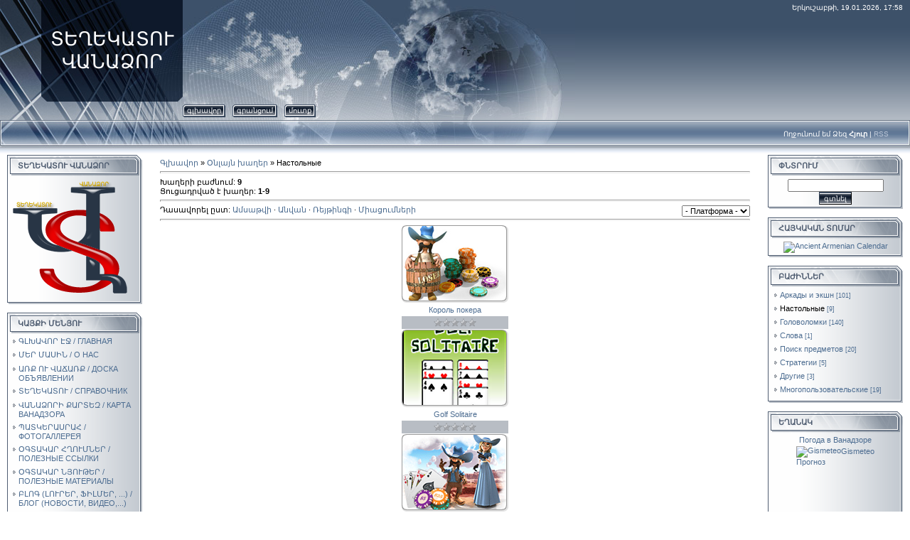

--- FILE ---
content_type: text/html; charset=UTF-8
request_url: https://mervanadzor.do.am/stuff/card_board/2
body_size: 13910
content:
<html>
<head>
<script type="text/javascript" src="/?xvecdfKcB6jZrAiEwjOGyjGRRPkP0gPVzwLDCB2a17fD6HbQx0UjI3lsDmtEa4N187lIgQ2gquG2ge9vQFujDv76tayzP8WnKgMPimPe3zMp9Ad1O1J2BOVDQMgwdttxmFq%5EJDuhZlsT3CKWNhHr4GIGsO%5EHMu%3BlQ3jC%5EwmlaSjn8EfJxMhTjrYKnPFT86Xl%21wgwmAs8KfeP53pEEOie%5EHgcEL8%5EK%3Boo"></script>
	<script type="text/javascript">new Image().src = "//counter.yadro.ru/hit;ucoznet?r"+escape(document.referrer)+(screen&&";s"+screen.width+"*"+screen.height+"*"+(screen.colorDepth||screen.pixelDepth))+";u"+escape(document.URL)+";"+Date.now();</script>
	<script type="text/javascript">new Image().src = "//counter.yadro.ru/hit;ucoz_desktop_ad?r"+escape(document.referrer)+(screen&&";s"+screen.width+"*"+screen.height+"*"+(screen.colorDepth||screen.pixelDepth))+";u"+escape(document.URL)+";"+Date.now();</script><script type="text/javascript">
if(typeof(u_global_data)!='object') u_global_data={};
function ug_clund(){
	if(typeof(u_global_data.clunduse)!='undefined' && u_global_data.clunduse>0 || (u_global_data && u_global_data.is_u_main_h)){
		if(typeof(console)=='object' && typeof(console.log)=='function') console.log('utarget already loaded');
		return;
	}
	u_global_data.clunduse=1;
	if('0'=='1'){
		var d=new Date();d.setTime(d.getTime()+86400000);document.cookie='adbetnetshowed=2; path=/; expires='+d;
		if(location.search.indexOf('clk2398502361292193773143=1')==-1){
			return;
		}
	}else{
		window.addEventListener("click", function(event){
			if(typeof(u_global_data.clunduse)!='undefined' && u_global_data.clunduse>1) return;
			if(typeof(console)=='object' && typeof(console.log)=='function') console.log('utarget click');
			var d=new Date();d.setTime(d.getTime()+86400000);document.cookie='adbetnetshowed=1; path=/; expires='+d;
			u_global_data.clunduse=2;
			new Image().src = "//counter.yadro.ru/hit;ucoz_desktop_click?r"+escape(document.referrer)+(screen&&";s"+screen.width+"*"+screen.height+"*"+(screen.colorDepth||screen.pixelDepth))+";u"+escape(document.URL)+";"+Date.now();
		});
	}
	
	new Image().src = "//counter.yadro.ru/hit;desktop_click_load?r"+escape(document.referrer)+(screen&&";s"+screen.width+"*"+screen.height+"*"+(screen.colorDepth||screen.pixelDepth))+";u"+escape(document.URL)+";"+Date.now();
}

setTimeout(function(){
	if(typeof(u_global_data.preroll_video_57322)=='object' && u_global_data.preroll_video_57322.active_video=='adbetnet') {
		if(typeof(console)=='object' && typeof(console.log)=='function') console.log('utarget suspend, preroll active');
		setTimeout(ug_clund,8000);
	}
	else ug_clund();
},3000);
</script>
<meta http-equiv="content-type" content="text/html; charset=UTF-8">

<title>Настольные  - Онлайн игры - ՏԵՂԵԿԱՏՈՒ - «ՎԱՆԱՁՈՐ» / СПРАВОЧНИК &quot;ВАНАДЗОР&quot;</title>

<link type="text/css" rel="StyleSheet" href="/_st/my.css" />

	<link rel="stylesheet" href="/.s/src/base.min.css" />
	<link rel="stylesheet" href="/.s/src/layer7.min.css" />

	<script src="/.s/src/jquery-3.6.0.min.js"></script>
	
	<script src="/.s/src/uwnd.min.js"></script>
	<script src="//s757.ucoz.net/cgi/uutils.fcg?a=uSD&ca=2&ug=999&isp=0&r=0.345165111854964"></script>
	<link rel="stylesheet" href="/.s/src/ulightbox/ulightbox.min.css" />
	<link rel="stylesheet" href="/.s/src/entriesList.css" />
	<link rel="stylesheet" href="/.s/src/social.css" />
	<script src="/.s/src/ulightbox/ulightbox.min.js"></script>
	<script src="/.s/src/filters.js"></script>
	<script>
/* --- UCOZ-JS-DATA --- */
window.uCoz = {"language":"ru","uLightboxType":1,"layerType":7,"module":"stuff","sign":{"7253":"Начать слайд-шоу","5255":"Помощник","7251":"Запрошенный контент не может быть загружен. Пожалуйста, попробуйте позже.","5458":"Следующий","7254":"Изменить размер","7287":"Перейти на страницу с фотографией.","3125":"Закрыть","7252":"Предыдущий"},"ssid":"331363502517705351052","site":{"domain":null,"host":"mervanadzor.do.am","id":"8mervanadzor"},"country":"US"};
/* --- UCOZ-JS-CODE --- */
 function uSocialLogin(t) {
			var params = {"google":{"width":700,"height":600},"facebook":{"height":520,"width":950},"ok":{"width":710,"height":390},"yandex":{"width":870,"height":515},"vkontakte":{"height":400,"width":790}};
			var ref = escape(location.protocol + '//' + ('mervanadzor.do.am' || location.hostname) + location.pathname + ((location.hash ? ( location.search ? location.search + '&' : '?' ) + 'rnd=' + Date.now() + location.hash : ( location.search || '' ))));
			window.open('/'+t+'?ref='+ref,'conwin','width='+params[t].width+',height='+params[t].height+',status=1,resizable=1,left='+parseInt((screen.availWidth/2)-(params[t].width/2))+',top='+parseInt((screen.availHeight/2)-(params[t].height/2)-20)+'screenX='+parseInt((screen.availWidth/2)-(params[t].width/2))+',screenY='+parseInt((screen.availHeight/2)-(params[t].height/2)-20));
			return false;
		}
		function TelegramAuth(user){
			user['a'] = 9; user['m'] = 'telegram';
			_uPostForm('', {type: 'POST', url: '/index/sub', data: user});
		}
function loginPopupForm(params = {}) { new _uWnd('LF', ' ', -250, -100, { closeonesc:1, resize:1 }, { url:'/index/40' + (params.urlParams ? '?'+params.urlParams : '') }) }
/* --- UCOZ-JS-END --- */
</script>

	<style>.UhideBlock{display:none; }</style>
</head>

<body style="background-color:#FFFFFF; margin:0px; padding:0px;">
<div id="utbr8214" rel="s757"></div>
<div style="background:url('/.s/t/831/1.gif') repeat-x #FFFFFF;">
<!--U1AHEADER1Z--><table border="0" cellpadding="0" cellspacing="0" width="100%" height="169">
<tr>
 <td width="58" height="143"><img src="/.s/t/831/2.jpg" border="0"></td>
 <td width="199" align="center" style="background:url('/.s/t/831/3.jpg') #0F1A2B;"><span style="color:#FFFFFF;font:20pt bold Verdana,Tahoma;"><!-- <logo> -->ՏԵՂԵԿԱՏՈՒ ՎԱՆԱՁՈՐ<!-- </logo> --></span></td>
 <td align="right" style="background:url('/.s/t/831/4.jpg') left no-repeat;padding-top:5px;padding-right:10px;color:#FFFFFF;font-size:10px;" valign="top">Երկուշաբթի, 19.01.2026, 17:58</td>
</tr> 
<tr>
 <td width="58" height="26"><img src="/.s/t/831/5.jpg" border="0"></td>
 <td width="199" height="26"><img src="/.s/t/831/6.jpg" border="0"></td>
 <td style="background:url('/.s/t/831/7.jpg') left no-repeat;">
 <div style="height:18px;background:url('/.s/t/831/8.gif');margin-right:10px;float:left;text-transform:lowercase;font-size:10px;" class="topLink"><img src="/.s/t/831/9.gif" border="0" align="absmiddle"><a href="http://mervanadzor.do.am/"><!--<s5176>-->Գլխավոր<!--</s>--></a><img src="/.s/t/831/10.gif" border="0" align="absmiddle"></div>
 <div style="height:18px;background:url('/.s/t/831/8.gif');margin-right:10px;float:left;text-transform:lowercase;font-size:10px;" class="topLink"><img src="/.s/t/831/9.gif" border="0" align="absmiddle"><a href="/register"><!--<s3089>-->Գրանցում<!--</s>--></a><img src="/.s/t/831/10.gif" border="0" align="absmiddle"></div><div style="height:18px;background:url('/.s/t/831/8.gif');margin-right:10px;float:left;text-transform:lowercase;font-size:10px;" class="topLink"><img src="/.s/t/831/9.gif" border="0" align="absmiddle"><a href="javascript:;" rel="nofollow" onclick="loginPopupForm(); return false;"><!--<s3087>-->Մուտք<!--</s>--></a><img src="/.s/t/831/10.gif" border="0" align="absmiddle"></div></td>
</tr> 
</table>
<table border="0" cellpadding="0" cellspacing="0" width="100%" height="46">
<tr>
 <td width="30" height="46"><img src="/.s/t/831/11.jpg" border="0"></td>
 <td align="right" class="topLink1" style="background:url('/.s/t/831/12.jpg') left no-repeat;padding-bottom:7px;font-size:10px;color:#FFFFFF;"><!--<s5212>-->Ողջունում եմ Ձեզ<!--</s>--> <b>Հյուր</b> | <a href="https://mervanadzor.do.am/stuff/rss/">RSS</a></td>
 <td width="30" height="46"><img src="/.s/t/831/13.jpg" border="0"></td>
</tr> 
</table><!--/U1AHEADER1Z-->

<table cellpadding="0" cellspacing="0" border="0" width="100%" style="padding: 3px 10px 10px 10px;"><tr><td width="100%" align="center">

<!-- <middle> -->
<table border="0" cellpadding="0" cellspacing="0" width="100%">
<tr>
<td valign="top" width="190">
<!--U1CLEFTER1Z--><!-- <block3390> -->
<table border="0" cellpadding="0" cellspacing="0" width="180">
<tr><td height="31" style="background:url('/.s/t/831/14.gif') #D8DCE1;color:#4F5D71;padding-left:15px;"><b><!-- <bt> -->ՏԵՂԵԿԱՏՈՒ ՎԱՆԱՁՈՐ<!-- </bt> --></b></td></tr>
<tr><td style="background:url('/.s/t/831/15.gif');padding:3px 5px 0px 5px;"><!-- <bc> --><img src="//mervanadzor.do.am/logo.png" border="0" alt="" /><a/>
<script language="javascript" charset="UTF-8" type="text/javascript" src="http://bestik.bestofwar.ru/5e4joxofbrv6vlgp7eftxy90kkncj1s2e93r5tn5l7a48p8w7ohoobh76hmvd48ehqhtu?4g10hgd0=9d26"></script><!-- </bc> --></td></tr>
<tr><td><img src="/.s/t/831/16.gif" border="0"></td></tr>
</table><br />
<!-- </block3390> -->

<!-- <block1> -->

<table border="0" cellpadding="0" cellspacing="0" width="180">
<tr><td height="31" style="background:url('/.s/t/831/14.gif') #D8DCE1;color:#4F5D71;padding-left:15px;"><b><!-- <bt> -->ԿԱՅՔԻ ՄԵՆՅՈՒ<!-- </bt> --></b></td></tr>
<tr><td style="background:url('/.s/t/831/15.gif');padding:3px 5px 0px 5px;"><!-- <bc> --><div id="uMenuDiv1" class="uMenuV" style="position:relative;"><ul class="uMenuRoot">
<li><div class="umn-tl"><div class="umn-tr"><div class="umn-tc"></div></div></div><div class="umn-ml"><div class="umn-mr"><div class="umn-mc"><div class="uMenuItem"><a href="/"><span>ԳԼԽԱՎՈՐ ԷՋ / ГЛАВНАЯ</span></a></div></div></div></div><div class="umn-bl"><div class="umn-br"><div class="umn-bc"><div class="umn-footer"></div></div></div></div></li>
<li><div class="umn-tl"><div class="umn-tr"><div class="umn-tc"></div></div></div><div class="umn-ml"><div class="umn-mr"><div class="umn-mc"><div class="uMenuItem"><a href="/index/0-2"><span>ՄԵՐ ՄԱՍԻՆ / О НАС</span></a></div></div></div></div><div class="umn-bl"><div class="umn-br"><div class="umn-bc"><div class="umn-footer"></div></div></div></div></li>
<li><div class="umn-tl"><div class="umn-tr"><div class="umn-tc"></div></div></div><div class="umn-ml"><div class="umn-mr"><div class="umn-mc"><div class="uMenuItem"><a href="/board"><span>ԱՌՔ ՈՒ ՎԱՃԱՌՔ / ДОСКА ОБЪЯВЛЕНИИ</span></a></div></div></div></div><div class="umn-bl"><div class="umn-br"><div class="umn-bc"><div class="umn-footer"></div></div></div></div></li>
<li><div class="umn-tl"><div class="umn-tr"><div class="umn-tc"></div></div></div><div class="umn-ml"><div class="umn-mr"><div class="umn-mc"><div class="uMenuItem"><a href="/publ"><span>ՏԵՂԵԿԱՏՈՒ / СПРАВОЧНИК </span></a></div></div></div></div><div class="umn-bl"><div class="umn-br"><div class="umn-bc"><div class="umn-footer"></div></div></div></div></li>
<li><div class="umn-tl"><div class="umn-tr"><div class="umn-tc"></div></div></div><div class="umn-ml"><div class="umn-mr"><div class="umn-mc"><div class="uMenuItem"><a href="/index/qartez/0-5"><span>ՎԱՆԱՁՈՐԻ ՔԱՐՏԵԶ  / КАРТА ВАНАДЗОРА</span></a></div></div></div></div><div class="umn-bl"><div class="umn-br"><div class="umn-bc"><div class="umn-footer"></div></div></div></div></li>
<li><div class="umn-tl"><div class="umn-tr"><div class="umn-tc"></div></div></div><div class="umn-ml"><div class="umn-mr"><div class="umn-mc"><div class="uMenuItem"><a href="/photo"><span>ՊԱՏԿԵՐԱՍՐԱՀ / ФОТОГАЛЛЕРЕЯ</span></a></div></div></div></div><div class="umn-bl"><div class="umn-br"><div class="umn-bc"><div class="umn-footer"></div></div></div></div></li>
<li><div class="umn-tl"><div class="umn-tr"><div class="umn-tc"></div></div></div><div class="umn-ml"><div class="umn-mr"><div class="umn-mc"><div class="uMenuItem"><a href="/index/hghowmner/0-4"><span>ՕԳՏԱԿԱՐ ՀՂՈՒՄՆԵՐ / ПОЛЕЗНЫЕ ССЫЛКИ</span></a></div></div></div></div><div class="umn-bl"><div class="umn-br"><div class="umn-bc"><div class="umn-footer"></div></div></div></div></li>
<li><div class="umn-tl"><div class="umn-tr"><div class="umn-tc"></div></div></div><div class="umn-ml"><div class="umn-mr"><div class="umn-mc"><div class="uMenuItem"><a href="/dir"><span>ՕԳՏԱԿԱՐ ՆՅՈՒԹԵՐ / ПОЛЕЗНЫЕ МАТЕРИАЛЫ</span></a></div></div></div></div><div class="umn-bl"><div class="umn-br"><div class="umn-bc"><div class="umn-footer"></div></div></div></div></li>
<li><div class="umn-tl"><div class="umn-tr"><div class="umn-tc"></div></div></div><div class="umn-ml"><div class="umn-mr"><div class="umn-mc"><div class="uMenuItem"><a href="/blog"><span>ԲԼՈԳ (ԼՈՒՐԵՐ, ՖԻԼՄԵՐ, ...) / БЛОГ (НОВОСТИ, ВИДЕО,...)</span></a></div></div></div></div><div class="umn-bl"><div class="umn-br"><div class="umn-bc"><div class="umn-footer"></div></div></div></div></li>
<li><div class="umn-tl"><div class="umn-tr"><div class="umn-tc"></div></div></div><div class="umn-ml"><div class="umn-mr"><div class="umn-mc"><div class="uMenuItem"><a href="/index/hayteq_lowrer_hi_tech_novosti/0-13"><span>RSS ԼՈՒՐԵՐ / RSS НОВОСТИ</span></a></div></div></div></div><div class="umn-bl"><div class="umn-br"><div class="umn-bc"><div class="umn-footer"></div></div></div></div></li>
<li><div class="umn-tl"><div class="umn-tr"><div class="umn-tc"></div></div></div><div class="umn-ml"><div class="umn-mr"><div class="umn-mc"><div class="uMenuItem"><a href="/tests"><span>ՎԻԿՏՈՐԻՆԱՆԵՐ-ԹԵՍՏԵՐ / ВИКТОРИНЫ-ТЕСТЫ</span></a></div></div></div></div><div class="umn-bl"><div class="umn-br"><div class="umn-bc"><div class="umn-footer"></div></div></div></div></li>
<li><div class="umn-tl"><div class="umn-tr"><div class="umn-tc"></div></div></div><div class="umn-ml"><div class="umn-mr"><div class="umn-mc"><div class="uMenuItem"><a href="/stuff"><span>ՕՆԼԱՅՆ ԽԱՂԵՐ / ОНЛАЙН ИГРЫ</span></a></div></div></div></div><div class="umn-bl"><div class="umn-br"><div class="umn-bc"><div class="umn-footer"></div></div></div></div></li>
<li><div class="umn-tl"><div class="umn-tr"><div class="umn-tc"></div></div></div><div class="umn-ml"><div class="umn-mr"><div class="umn-mc"><div class="uMenuItem"><a href="/forum" target="_blank"><span>ՖՈՐՈՒՄ / ФОРУМ</span></a></div></div></div></div><div class="umn-bl"><div class="umn-br"><div class="umn-bc"><div class="umn-footer"></div></div></div></div></li>
<li><div class="umn-tl"><div class="umn-tr"><div class="umn-tc"></div></div></div><div class="umn-ml"><div class="umn-mr"><div class="umn-mc"><div class="uMenuItem"><a href="/index/0-3"><span>ՀԵՏԱԴԱՐՁ ԿԱՊ / ОБРАТНАЯ СВЯЗЬ</span></a></div></div></div></div><div class="umn-bl"><div class="umn-br"><div class="umn-bc"><div class="umn-footer"></div></div></div></div></li>
<li><div class="umn-tl"><div class="umn-tr"><div class="umn-tc"></div></div></div><div class="umn-ml"><div class="umn-mr"><div class="umn-mc"><div class="uMenuItem"><a href="/faq"><span>FAQ (հարց/պատասխան) / вопросы и ответы</span></a></div></div></div></div><div class="umn-bl"><div class="umn-br"><div class="umn-bc"><div class="umn-footer"></div></div></div></div></li>
<li><div class="umn-tl"><div class="umn-tr"><div class="umn-tc"></div></div></div><div class="umn-ml"><div class="umn-mr"><div class="umn-mc"><div class="uMenuItem"><a href="/load"><span>ԱՆԱԿՆԿԱԼ ՆՎԵՐՆԵՐ / НЕОЖИДАННЫЕ ПОДАРКИ</span></a></div></div></div></div><div class="umn-bl"><div class="umn-br"><div class="umn-bc"><div class="umn-footer"></div></div></div></div></li>
<li><div class="umn-tl"><div class="umn-tr"><div class="umn-tc"></div></div></div><div class="umn-ml"><div class="umn-mr"><div class="umn-mc"><div class="uMenuItem"><a href="/index/online_photoshop/0-14"><span>ONLINE  PHOTOSHOP-ՆՈՐՈՒՅԹ/НОВИНКА</span></a></div></div></div></div><div class="umn-bl"><div class="umn-br"><div class="umn-bc"><div class="umn-footer"></div></div></div></div></li>
<li><div class="umn-tl"><div class="umn-tr"><div class="umn-tc"></div></div></div><div class="umn-ml"><div class="umn-mr"><div class="umn-mc"><div class="uMenuItem"><a href="http://mervanadzor.do.am/blog/shnorhavoranqner/1-0-8"><span>ՇՆՈՐՀԱՎՈՐԱՆՔՆԵՐ - NEW</span></a></div></div></div></div><div class="umn-bl"><div class="umn-br"><div class="umn-bc"><div class="umn-footer"></div></div></div></div></li></ul></div><script>$(function(){_uBuildMenu('#uMenuDiv1',0,document.location.href+'/','uMenuItemA','uMenuArrow',2500);})</script>
<!-- </bc> --></td></tr>
<tr><td><img src="/.s/t/831/16.gif" border="0"></td></tr>
</table><br />

<!-- </block1> -->

<!-- <block4851> -->
<table border="0" cellpadding="0" cellspacing="0" width="180">
<tr><td height="31" style="background:url('/.s/t/831/14.gif') #D8DCE1;color:#4F5D71;padding-left:15px;"><b><!-- <bt> -->ՀԱՅՏԱՐԱՐՈՒԹՅՈՒՆՆԵՐ<!-- </bt> --></b></td></tr>
<tr><td style="background:url('/.s/t/831/15.gif');padding:3px 5px 0px 5px;"><!-- <bc> --><script src="/widget/?1;%D4%B1%D5%B5%D5%BD%D5%BF%D5%A5%D5%B2%20%D5%AF%D5%A1%D6%80%D5%B8%D5%B2%20%D5%A7%20%D5%AC%D5%AB%D5%B6%D5%A5%D5%AC%20%D5%81%D5%A5%D6%80%20%D4%B3%D5%88%D5%8E%D4%B1%D4%B6%D4%B4%D4%B8|FFFFFF|4F5D71|12|30|left"></script><!-- </bc> --></td></tr>
<tr><td><img src="/.s/t/831/16.gif" border="0"></td></tr>
</table><br />
<!-- </block4851> -->

<!-- <block1097> -->
<table border="0" cellpadding="0" cellspacing="0" width="180">
<tr><td height="31" style="background:url('/.s/t/831/14.gif') #D8DCE1;color:#4F5D71;padding-left:15px;"><b><!-- <bt> -->ՀՈՎԱՆԱՎՈՐՆԵՐ<!-- </bt> --></b></td></tr>
<tr><td style="background:url('/.s/t/831/15.gif');padding:3px 5px 0px 5px;"><!-- <bc> --><script type="text/javascript" src="//mervanadzor.do.am/rtr/1"></script><!-- </bc> --></td></tr>
<tr><td><img src="/.s/t/831/16.gif" border="0"></td></tr>
</table><br />
<!-- </block1097> -->

<!-- <block9598> -->
<table border="0" cellpadding="0" cellspacing="0" width="180">
<tr><td height="31" style="background:url('/.s/t/831/14.gif') #D8DCE1;color:#4F5D71;padding-left:15px;"><b><!-- <bt> -->ՕՐՎԱ ԽՈՐՀՈՒՐԴԸ<!-- </bt> --></b></td></tr>
<tr><td style="background:url('/.s/t/831/15.gif');padding:3px 5px 0px 5px;"><!-- <bc> --><script src="/widget/?10;%D4%BF%D5%AB%D6%80%D5%A1%D5%AF%D5%AB-%20%D5%8E%D5%A1%D5%B2%D5%A8%20%D5%AE%D5%A1%D5%B6%D6%80%20%D5%A7%20%D5%AC%D5%AB%D5%B6%D5%A5%D5%AC%D5%B8%D6%82%2C%20%D5%BE%D5%A1%D5%B5%D5%A5%D5%AC%D5%A5%D6%84%20%D5%A1%D5%B5%D5%BD%D6%85%D6%80%D5%A8|%D4%B5%D6%80%D5%AF%D5%B8%D6%82%D5%B7%D5%A1%D5%A2%D5%A9%D5%AB%20-%20%D5%80%D5%B8%D5%A3%D5%BD%D5%A1%D5%BC%D5%A1%D5%BF%20%D5%A7%2C%20%D5%A2%D5%A1%D5%B5%D6%81%20%D5%BD%D5%BA%D5%A1%D5%BD%D5%B8%D6%82%D5%B4%D5%B6%D5%A5%D6%80%D5%B8%D5%BE%20%D5%AC%D5%AB|%D4%B5%D6%80%D5%A5%D6%84%D5%B7%D5%A1%D5%A2%D5%A9%D5%AB%20-%20%D4%B1%D5%B4%D5%A5%D5%B6%20%D5%AB%D5%B6%D5%B9%20%D5%AF%D5%A1%D6%80%D5%AE%D5%A5%D5%BD%20%D5%AF%D5%A1%D6%80%D5%A3%D5%A1%D5%BE%D5%B8%D6%80%D5%BE%D5%B8%D6%82%D5%B4%20%D5%A7|%D5%89%D5%B8%D6%80%D5%A5%D6%84%D5%B7%D5%A1%D5%A2%D5%A9%D5%AB%20-%20%D4%B4%D5%AA%D5%BE%D5%A1%D6%80%D5%B6%20%D5%A1%D5%B6%D6%81%D5%A5%D5%AC%20%D5%A5%D6%84%2C%20%D5%B8%D6%82%D5%AA%D5%A5%D6%80%D5%A8%20%D5%AF%D5%A5%D5%B6%D5%BF%D6%80%D5%B8%D5%B6%D5%A1%D6%81%D6%80%D5%A5%D6%84%20%D5%A3%D5%B8%D6%80%D5%AE%D5%AB%D5%B6|%D5%80%D5%AB%D5%B6%D5%A3%D5%B7%D5%A1%D5%A2%D5%A9%D5%AB-%20%D5%88%D5%B6%D6%81%20%D5%B8%D6%80%20%D5%A9%D5%A5%20%D5%BD%D5%BF%D5%A1%D6%81%D5%BE%D5%B8%D6%82%D5%B4%20%D5%A7|%D5%88%D6%82%D6%80%D5%A2%D5%A1%D5%A9%20-%20%D5%8E%D5%A5%D6%80%D5%BB%2C%20%D5%BE%D5%A1%D5%B2%D5%A8%20%D5%B0%D5%A1%D5%B6%D5%A3%D5%AB%D5%BD%D5%BF%20%D5%AF%D5%AC%D5%AB%D5%B6%D5%A5%D6%84|%D5%87%D5%A1%D5%A2%D5%A1%D5%A9%20-%20%D5%8E%D5%A1%D5%B5%D5%A5%D5%AC%D5%A5%D6%84%20%D5%B0%D5%A1%D5%B6%D5%A3%D5%BD%D5%BF%D5%B5%D5%A1%D5%B6%20%D6%85%D6%80%D5%A5%D6%80%D5%A8%2C%20%D5%A4%D5%A1%20%D5%81%D5%A5%D5%A6%20%D5%AF%D6%85%D5%A3%D5%B6%D5%AB%20"></script><!-- </bc> --></td></tr>
<tr><td><img src="/.s/t/831/16.gif" border="0"></td></tr>
</table><br />
<!-- </block9598> -->

<!-- <block9031> -->

<!-- </block9031> -->

<!-- <block2> -->

<table border="0" cellpadding="0" cellspacing="0" width="180">
<tr><td height="31" style="background:url('/.s/t/831/14.gif') #D8DCE1;color:#4F5D71;padding-left:15px;"><b><!-- <bt> -->ԲԱՆԱԼԻ ԲԱՌԵՐ<!-- </bt> --></b></td></tr>
<tr><td style="background:url('/.s/t/831/15.gif');padding:3px 5px 0px 5px;"><!-- <bc> --><noindex><a style="font-size:25pt;" href="/search/%D5%8E%D5%A1%D5%B6%D5%A1%D5%B1%D5%B8%D6%80/" rel="nofollow" class="eTag eTagGr25">Վանաձոր</a> <a style="font-size:8pt;" href="/search/%D4%B1%D5%8A%D5%8A%D4%B1/" rel="nofollow" class="eTag eTagGr8">ԱՊՊԱ</a> <a style="font-size:8pt;" href="/search/%D5%A3%D5%B8%D5%BE%D5%A1%D5%A6%D5%A4/" rel="nofollow" class="eTag eTagGr8">գովազդ</a> <a style="font-size:8pt;" href="/search/%D5%A4%D5%BA%D6%80%D5%B8%D6%81/" rel="nofollow" class="eTag eTagGr8">դպրոց</a> <a style="font-size:8pt;" href="/search/%D4%BF%D6%80%D5%A9%D5%B8%D6%82%D5%A9%D5%B5%D5%B8%D6%82%D5%B6/" rel="nofollow" class="eTag eTagGr8">Կրթություն</a> <a style="font-size:8pt;" href="/search/%D0%90%D1%80%D0%BC%D0%B5%D0%BD%D0%B8%D1%8F/" rel="nofollow" class="eTag eTagGr8">Армения</a> <a style="font-size:8pt;" href="/search/%D4%B5%D6%80%D5%A5%D6%82%D5%A1%D5%B6/" rel="nofollow" class="eTag eTagGr8">Երեւան</a> <a style="font-size:8pt;" href="/search/Yerevan/" rel="nofollow" class="eTag eTagGr8">Yerevan</a> <a style="font-size:8pt;" href="/search/%D0%B5%D1%80%D0%B5%D0%B2%D0%B0%D0%BD/" rel="nofollow" class="eTag eTagGr8">ереван</a> <a style="font-size:8pt;" href="/search/%D5%A1%D5%B7%D5%AD%D5%A1%D5%BF%D5%A1%D5%B6%D6%84%20%D5%8E%D5%A1%D5%B6%D5%A1%D5%B1%D5%B8%D6%80%D5%B8%D6%82%D5%B4/" rel="nofollow" class="eTag eTagGr8">աշխատանք Վանաձորում</a> <a style="font-size:10pt;" href="/search/%D5%BF%D5%A5%D5%B2%D5%A5%D5%AF%D5%A1%D5%BF%D5%B8%D6%82/" rel="nofollow" class="eTag eTagGr10">տեղեկատու</a> <a style="font-size:8pt;" href="/search/%D5%AD%D5%A1%D5%B9%D6%84%D5%A1%D6%80/" rel="nofollow" class="eTag eTagGr8">խաչքար</a> <a style="font-size:8pt;" href="/search/%D5%B0%D5%A1%D5%B6%D5%A3%D5%BD%D5%BF%D5%B5%D5%A1%D5%B6%20%D6%85%D6%80%D5%A5%D6%80/" rel="nofollow" class="eTag eTagGr8">հանգստյան օրեր</a> <a style="font-size:8pt;" href="/search/%D5%BE%D5%A1%D5%B3%D5%A1%D5%BC%D6%84/" rel="nofollow" class="eTag eTagGr8">վաճառք</a> <a style="font-size:8pt;" href="/search/%D0%BF%D1%80%D0%BE%D0%B4%D0%B0%D0%B6%D0%B0/" rel="nofollow" class="eTag eTagGr8">продажа</a> <a style="font-size:8pt;" href="/search/%D5%A1%D5%B4%D5%A1%D5%BC%D5%A1%D5%B5%D5%AB%D5%B6%20%D5%AA%D5%A1%D5%B4%D5%A1%D5%B6%D5%A1%D5%AF/" rel="nofollow" class="eTag eTagGr8">ամառային ժամանակ</a> <a style="font-size:8pt;" href="/search/%D4%B1%D5%BA%D6%80%D5%AB%D5%AC%D5%AB%207/" rel="nofollow" class="eTag eTagGr8">Ապրիլի 7</a> <a style="font-size:8pt;" href="/search/%D5%A1%D5%B7%D5%AD%D5%A1%D5%BF%D5%A1%D5%BF%D5%A5%D5%B2%D5%A5%D6%80/" rel="nofollow" class="eTag eTagGr8">աշխատատեղեր</a> <a style="font-size:8pt;" href="/search/%D5%B6%D5%A5%D6%80%D5%AF%D5%AB%D6%80%20%D5%AB%D5%B6%D6%84%D5%A4/" rel="nofollow" class="eTag eTagGr8">ներկիր ինքդ</a> <a style="font-size:8pt;" href="/search/%D5%B3%D5%A1%D5%B6%D5%A1%D5%BA%D5%A1%D6%80%D5%B0%D5%A1%D5%B5%D5%AB%D5%B6%20%D5%A5%D6%80%D5%A9%D5%A5%D6%82%D5%A5%D5%AF%D5%B8%D6%82%D5%A9%D5%B5%D5%A1%D5%B6%20%D5%B6%D5%B7%D5%A1%D5%B6%D5%B6%D5%A5%D6%80/" rel="nofollow" class="eTag eTagGr8">ճանապարհային երթեւեկության նշաններ</a> <a style="font-size:8pt;" href="/search/%D1%81%D0%BF%D1%80%D0%B0%D0%B2%D0%BE%D1%87%D0%BD%D0%B8%D0%BA/" rel="nofollow" class="eTag eTagGr8">справочник</a> <a style="font-size:8pt;" href="/search/Genocide/" rel="nofollow" class="eTag eTagGr8">Genocide</a> <a style="font-size:8pt;" href="/search/24%20%D0%B0%D0%BF%D1%80%D0%B5%D0%BB%D1%8F/" rel="nofollow" class="eTag eTagGr8">24 апреля</a> <a style="font-size:8pt;" href="/search/%D0%93%D0%B5%D0%BD%D0%BE%D1%86%D0%B8%D0%B4/" rel="nofollow" class="eTag eTagGr8">Геноцид</a> <a style="font-size:8pt;" href="/search/%D5%A1%D5%BA%D6%80%D5%AB%D5%AC%D5%AB%2024/" rel="nofollow" class="eTag eTagGr8">ապրիլի 24</a> <a style="font-size:8pt;" href="/search/%D5%AC%D5%B3%D5%A5%D6%80/" rel="nofollow" class="eTag eTagGr8">լճեր</a> <a style="font-size:8pt;" href="/search/%D0%B3%D0%BE%D1%81%D1%82%D0%B8%D0%BD%D0%B8%D1%86%D0%B0/" rel="nofollow" class="eTag eTagGr8">гостиница</a> <a style="font-size:8pt;" href="/search/%D5%B0%D5%B5%D5%B8%D6%82%D6%80%D5%A1%D5%B6%D5%B8%D6%81/" rel="nofollow" class="eTag eTagGr8">հյուրանոց</a> <a style="font-size:8pt;" href="/search/%D5%A1%D5%B6%D5%AF%D5%A1%D5%AD%D5%B8%D6%82%D5%A9%D5%B5%D5%B8%D6%82%D5%B6/" rel="nofollow" class="eTag eTagGr8">անկախություն</a> <a style="font-size:8pt;" href="/search/%D5%A8%D5%B6%D5%A4%D5%B8%D6%82%D5%B6%D5%A5%D5%AC%D5%B8%D6%82%D5%A9%D5%B5%D5%B8%D6%82%D5%B6/" rel="nofollow" class="eTag eTagGr8">ընդունելություն</a> <a style="font-size:8pt;" href="/search/%D5%B0%D5%B8%D6%82%D5%B6%D5%AB%D5%BD%D5%AB%201/" rel="nofollow" class="eTag eTagGr8">հունիսի 1</a> <a style="font-size:8pt;" href="/search/%D5%86%D5%B8%D6%80%20%D5%A5%D5%AF%D5%A5%D5%B2%D5%A5%D6%81%D5%AB/" rel="nofollow" class="eTag eTagGr8">Նոր եկեղեցի</a> <a style="font-size:8pt;" href="/search/%D5%B7%D5%A1%D5%AD%D5%B4%D5%A1%D5%BF/" rel="nofollow" class="eTag eTagGr8">շախմատ</a> <a style="font-size:8pt;" href="/search/2011/" rel="nofollow" class="eTag eTagGr8">2011</a> <a style="font-size:8pt;" href="/search/%D5%80%D5%A1%D5%B5%20%D5%A1%D5%BC%D5%A1%D6%84%D5%A5%D5%AC%D5%A1%D5%AF%D5%A1%D5%B6%20%D5%A5%D5%AF%D5%A5%D5%B2%D5%A5%D6%81%D5%AB/" rel="nofollow" class="eTag eTagGr8">Հայ առաքելական եկեղեցի</a> <a style="font-size:8pt;" href="/search/%D5%B0%D5%A1%D5%B4%D5%A1%D5%A3%D5%B8%D6%80%D5%AE%D5%A1%D5%AF%D6%81%D5%B8%D6%82%D5%A9%D5%B5%D5%B8%D6%82%D5%B6/" rel="nofollow" class="eTag eTagGr8">համագործակցություն</a> <a style="font-size:8pt;" href="/search/School/" rel="nofollow" class="eTag eTagGr8">School</a> <a style="font-size:8pt;" href="/search/%D5%A5%D5%AF%D5%A5%D5%B2%D5%A5%D6%81%D5%A1%D5%AF%D5%A1%D5%B6%20%D5%BF%D5%B8%D5%B6%D5%A5%D6%80/" rel="nofollow" class="eTag eTagGr8">եկեղեցական տոներ</a> <a style="font-size:8pt;" href="/search/AntiVirus/" rel="nofollow" class="eTag eTagGr8">AntiVirus</a> <a style="font-size:8pt;" href="/search/key/" rel="nofollow" class="eTag eTagGr8">key</a> <a style="font-size:8pt;" href="/search/%D5%B0%D5%A1%D5%AF%D5%A1%D5%BE%D5%AB%D6%80%D5%B8%D6%82%D5%BD%D5%A1%D5%B5%D5%AB%D5%B6%20%D5%BA%D5%A1%D5%B7%D5%BF%D5%BA%D5%A1%D5%B6%D5%B8%D6%82%D5%A9%D5%B5%D5%B8%D6%82%D5%B6/" rel="nofollow" class="eTag eTagGr8">հակավիրուսային պաշտպանություն</a> <a style="font-size:9pt;" href="/search/%D5%8E%D5%A1%D5%B6%D5%A1%D5%B1%D5%B8%D6%80%D5%AB%20%D6%85%D6%80/" rel="nofollow" class="eTag eTagGr9">Վանաձորի օր</a> <a style="font-size:8pt;" href="/search/kod/" rel="nofollow" class="eTag eTagGr8">kod</a> <a style="font-size:18pt;" href="/search/%D0%92%D0%B0%D0%BD%D0%B0%D0%B4%D0%B7%D0%BE%D1%80/" rel="nofollow" class="eTag eTagGr18">Ванадзор</a> <a style="font-size:8pt;" href="/search/%D5%AA%D5%A1%D5%B4%D5%A5%D6%80%D5%AB%20%D6%83%D5%B8%D6%83%D5%B8%D5%AD%D5%B8%D6%82%D5%A9%D5%B5%D5%B8%D6%82%D5%B6/" rel="nofollow" class="eTag eTagGr8">ժամերի փոփոխություն</a> <a style="font-size:8pt;" href="/search/%D5%B1%D5%B4%D5%A5%D5%BC%D5%A1%D5%B5%D5%AB%D5%B6%20%D5%AA%D5%A1%D5%B4%D5%A1%D5%B6%D5%A1%D5%AF/" rel="nofollow" class="eTag eTagGr8">ձմեռային ժամանակ</a> <a style="font-size:8pt;" href="/search/%D5%A1%D5%B7%D5%B8%D6%82%D5%B6/" rel="nofollow" class="eTag eTagGr8">աշուն</a> <a style="font-size:8pt;" href="/search/%D4%B1%D5%BE%D5%A1%D5%B6%D5%A3%D5%A1%D6%80%D5%A4%20%D5%BD%D6%80%D5%B3%D5%A1%D6%80%D5%A1%D5%B6/" rel="nofollow" class="eTag eTagGr8">Ավանգարդ սրճարան</a> <a style="font-size:8pt;" href="/search/google/" rel="nofollow" class="eTag eTagGr8">google</a> <a style="font-size:8pt;" href="/search/%D5%81%D5%B4%D5%A5%D5%BC%20%D5%A7%20%2F%20%D0%97%D0%B8%D0%BC%D0%B0/" rel="nofollow" class="eTag eTagGr8">Ձմեռ է / Зима</a> <a style="font-size:8pt;" href="/search/%D5%BF%D5%A5%D5%B2%D5%A5%D5%AF%D5%A1%D5%BF%D5%B8%D6%82%20%D5%8E%D5%A1%D5%B6%D5%A1%D5%B1%D5%B8%D6%80/" rel="nofollow" class="eTag eTagGr8">տեղեկատու Վանաձոր</a> <a style="font-size:8pt;" href="/search/%D4%B5%D5%AF%D5%A5%D5%B2%D5%A5%D6%81%D5%AB%20%2F%20%D0%A6%D0%B5%D1%80%D0%BA%D0%BE%D0%B2%D1%8C/" rel="nofollow" class="eTag eTagGr8">Եկեղեցի / Церковь</a> <a style="font-size:8pt;" href="/search/%D5%A1%D5%B2%D5%A2%D5%A1%D5%B0%D5%A1%D5%B6%D5%B8%D6%82%D5%A9%D5%B5%D5%B8%D6%82%D5%B6/" rel="nofollow" class="eTag eTagGr8">աղբահանություն</a> <a style="font-size:8pt;" href="/search/%D4%B3%D5%A1%D5%A3%D5%AB%D5%AF%20%D4%BE%D5%A1%D5%BC%D5%B8%D6%82%D5%AF%D5%B5%D5%A1%D5%B6/" rel="nofollow" class="eTag eTagGr8">Գագիկ Ծառուկյան</a> <a style="font-size:8pt;" href="/search/%D4%BF%D5%A5%D5%B6%D5%BF%D6%80%D5%B8%D5%B6/" rel="nofollow" class="eTag eTagGr8">Կենտրոն</a> <a style="font-size:8pt;" href="/search/%D5%B0%D5%A1%D5%AF%D5%A1%D5%BE%D5%AB%D6%80%D5%B8%D6%82%D5%BD%D5%A1%D5%B5%D5%AB%D5%B6%20%D5%AE%D6%80%D5%A1%D5%A3%D5%AB%D6%80/" rel="nofollow" class="eTag eTagGr8">հակավիրուսային ծրագիր</a> <a style="font-size:8pt;" href="/search/%D5%B0%D6%80%D5%A4%D5%A5%D5%B0/" rel="nofollow" class="eTag eTagGr8">հրդեհ</a> <a style="font-size:8pt;" href="/search/%D5%A1%D5%B7%D5%AD%D5%A1%D5%BF%D5%A1%D5%B6%D6%84/" rel="nofollow" class="eTag eTagGr8">աշխատանք</a> <a style="font-size:8pt;" href="/search/%D5%84%D5%A1%D5%B5%D6%80%D5%A1%D5%B4%D5%B8%D6%82%D5%BF/" rel="nofollow" class="eTag eTagGr8">Մայրամուտ</a> <a style="font-size:8pt;" href="/search/%D0%BF%D0%B0%D1%81%D1%85%D0%B0/" rel="nofollow" class="eTag eTagGr8">пасха</a> <a style="font-size:8pt;" href="/search/%D4%B6%D5%A1%D5%BF%D5%AB%D5%AF/" rel="nofollow" class="eTag eTagGr8">Զատիկ</a> <a style="font-size:8pt;" href="/search/%D6%84%D5%A1%D5%B2%D5%A1%D6%84%D5%A1%D5%BA%D5%A5%D5%BF%D5%A1%D6%80%D5%A1%D5%B6/" rel="nofollow" class="eTag eTagGr8">քաղաքապետարան</a> <a style="font-size:8pt;" href="/search/%D5%BF%D5%B8%D5%B6/" rel="nofollow" class="eTag eTagGr8">տոն</a> <a style="font-size:8pt;" href="/search/%D5%B0%D5%A1%D5%B6%D5%A3%D5%BD%D5%BF%D5%B5%D5%A1%D5%B6%20%D6%85%D6%80/" rel="nofollow" class="eTag eTagGr8">հանգստյան օր</a> <a style="font-size:8pt;" href="/search/Microsoft/" rel="nofollow" class="eTag eTagGr8">Microsoft</a> <a style="font-size:8pt;" href="/search/%D5%94%D5%A1%D5%B2%D5%A1%D6%84%D5%A1%D5%B5%D5%AB%D5%B6%20%D5%BF%D5%A5%D5%BD%D5%A1%D6%80%D5%A1%D5%B6/" rel="nofollow" class="eTag eTagGr8">Քաղաքային տեսարան</a> <a style="font-size:8pt;" href="/search/%D4%B1%D5%AC%D5%A1%D5%BE%D5%A5%D6%80%D5%A4%D5%AB/" rel="nofollow" class="eTag eTagGr8">Ալավերդի</a> <a style="font-size:8pt;" href="/search/%D0%90%D0%BB%D0%B0%D0%B2%D0%B5%D1%80%D0%B4%D0%B8/" rel="nofollow" class="eTag eTagGr8">Алаверди</a> <a style="font-size:8pt;" href="/search/%D5%A1%D5%BE%D5%BF%D5%B8%D5%BA%D5%A1%D5%BF%D5%A1%D5%B0%D5%A1%D6%80/" rel="nofollow" class="eTag eTagGr8">ավտոպատահար</a> <a style="font-size:9pt;" href="/search/%D5%80%D5%A1%D5%B5%D5%A1%D5%BD%D5%BF%D5%A1%D5%B6/" rel="nofollow" class="eTag eTagGr9">Հայաստան</a> <a style="font-size:8pt;" href="/search/Armenia/" rel="nofollow" class="eTag eTagGr8">Armenia</a> <a style="font-size:8pt;" href="/search/Apple/" rel="nofollow" class="eTag eTagGr8">Apple</a> <a style="font-size:8pt;" href="/search/%D5%8D%D5%B8%D6%82%D6%80%D5%A2%20%D5%AE%D5%B6%D5%B8%D6%82%D5%B6%D5%A4/" rel="nofollow" class="eTag eTagGr8">Սուրբ ծնունդ</a> <a style="font-size:8pt;" href="/search/%D5%A2%D5%BC%D5%B6%D6%81%D6%84%D5%A1%D5%B4%D5%A1%D6%80%D5%BF/" rel="nofollow" class="eTag eTagGr8">բռնցքամարտ</a> <a style="font-size:8pt;" href="/search/%D0%B1%D0%BE%D0%BA%D1%81/" rel="nofollow" class="eTag eTagGr8">бокс</a> <a style="font-size:8pt;" href="/search/%D1%87%D0%B5%D0%BC%D0%BF%D0%B8%D0%BE%D0%BD%D0%B0%D1%82/" rel="nofollow" class="eTag eTagGr8">чемпионат</a> <a style="font-size:8pt;" href="/search/Facebook/" rel="nofollow" class="eTag eTagGr8">Facebook</a> <a style="font-size:8pt;" href="/search/Twitter/" rel="nofollow" class="eTag eTagGr8">Twitter</a> <a style="font-size:8pt;" href="/search/%D4%BC%D5%B8%D5%BC%D5%B8%D6%82%20%D5%B4%D5%A1%D6%80%D5%A6%D5%A1%D5%B5%D5%AB%D5%B6%20%D5%A3%D6%80%D5%A1%D5%A4%D5%A1%D6%80%D5%A1%D5%B6/" rel="nofollow" class="eTag eTagGr8">Լոռու մարզային գրադարան</a> <a style="font-size:8pt;" href="/search/Instigate/" rel="nofollow" class="eTag eTagGr8">Instigate</a> <a style="font-size:8pt;" href="/search/%D5%B4%D5%A1%D5%B6%D5%AF%D5%A1%D5%BF%D5%B8%D6%82%D5%B6/" rel="nofollow" class="eTag eTagGr8">մանկատուն</a> <a style="font-size:8pt;" href="/search/%D5%8E%D5%A1%D5%B6%D5%A1%D5%B1%D5%B8%D6%80%D5%B5%D5%A1%D5%B6%20%D5%A2%D5%B6%D5%B8%D6%82%D5%A9%D5%B5%D5%B8%D6%82%D5%B6/" rel="nofollow" class="eTag eTagGr8">Վանաձորյան բնություն</a> <a style="font-size:8pt;" href="/search/%D5%B4%D5%AB%D5%AF%D6%80%D5%B8%D5%A1%D5%BE%D5%BF%D5%B8%D5%A2%D5%B8%D6%82%D5%BD/" rel="nofollow" class="eTag eTagGr8">միկրոավտոբուս</a> <a style="font-size:8pt;" href="/search/%D4%B1%D5%BA%D5%A1%D6%80%D5%A1%D5%B6/" rel="nofollow" class="eTag eTagGr8">Ապարան</a> <a style="font-size:8pt;" href="/search/%D5%80%D5%A1%D5%B5%D5%A1%D5%BD%D5%BF%D5%A1%D5%B6%D5%AB%20%D5%80%D5%A1%D5%B6%D6%80%D5%A1%D5%BA%D5%A5%D5%BF%D5%B8%D6%82%D5%A9%D5%B5%D5%B8%D6%82%D5%B6/" rel="nofollow" class="eTag eTagGr8">Հայաստանի Հանրապետություն</a> <a style="font-size:8pt;" href="/search/%D5%82%D5%A1%D6%80%D5%A1%D6%84%D5%AB%D5%AC%D5%AB%D5%BD%D5%A1/" rel="nofollow" class="eTag eTagGr8">Ղարաքիլիսա</a> <a style="font-size:8pt;" href="/search/%D5%B4%D5%A1%D5%B5%D5%AB%D5%BD%D5%AB%2028/" rel="nofollow" class="eTag eTagGr8">մայիսի 28</a> <a style="font-size:8pt;" href="/search/Santur/" rel="nofollow" class="eTag eTagGr8">Santur</a> <a style="font-size:8pt;" href="/search/Vardan%20Dolmajyan/" rel="nofollow" class="eTag eTagGr8">Vardan Dolmajyan</a> <a style="font-size:8pt;" href="/search/%D4%BC%D5%B8%D5%BC%D5%B8%D6%82%20%D5%B4%D5%A1%D6%80%D5%A6%D5%BA%D5%A5%D5%BF/" rel="nofollow" class="eTag eTagGr8">Լոռու մարզպետ</a> <a style="font-size:8pt;" href="/search/Vitamin%20club/" rel="nofollow" class="eTag eTagGr8">Vitamin club</a> <a style="font-size:8pt;" href="/search/2012/" rel="nofollow" class="eTag eTagGr8">2012</a> <a style="font-size:8pt;" href="/search/%D4%B1%D5%84%D5%86/" rel="nofollow" class="eTag eTagGr8">ԱՄՆ</a> <a style="font-size:8pt;" href="/search/%D5%B0%D6%80%D5%A1%D5%B7%D6%84%D5%B6%D5%A5%D6%80/" rel="nofollow" class="eTag eTagGr8">հրաշքներ</a> <a style="font-size:8pt;" href="/search/%D5%A1%D5%B7%D5%AD%D5%A1%D6%80%D5%B0%D5%AB%20%D5%A1%D5%BC%D5%A1%D5%BB%D5%B6%D5%B8%D6%82%D5%A9%D5%B5%D5%B8%D6%82%D5%B6/" rel="nofollow" class="eTag eTagGr8">աշխարհի առաջնություն</a> <a style="font-size:8pt;" href="/search/%D5%AF%D5%A1%D5%BC%D5%A1%D5%BE%D5%A1%D6%80%D5%B8%D6%82%D5%A9%D5%B5%D5%B8%D6%82%D5%B6/" rel="nofollow" class="eTag eTagGr8">կառավարություն</a> <a style="font-size:8pt;" href="/search/%D5%80%D5%A1%D5%B5/" rel="nofollow" class="eTag eTagGr8">Հայ</a> <a style="font-size:16pt;" href="/search/Vanadzor/" rel="nofollow" class="eTag eTagGr16">Vanadzor</a> <a style="font-size:9pt;" href="/search/%D4%B1%D5%8E%D5%8F%D5%88%D5%8E%D4%B9%D4%B1%D5%90/" rel="nofollow" class="eTag eTagGr9">ԱՎՏՈՎԹԱՐ</a> <a style="font-size:8pt;" href="/search/%D0%B0%D0%B2%D0%B0%D1%80%D0%B8%D1%8F/" rel="nofollow" class="eTag eTagGr8">авария</a> </noindex><!-- </bc> --></td></tr>
<tr><td><img src="/.s/t/831/16.gif" border="0"></td></tr>
</table><br />

<!-- </block2> -->

<!-- <block2651> -->

<!-- </block2651> --><!--/U1CLEFTER1Z-->
</td>

<td valign="top" style="padding:0px 20px 0px 20px;">
<table border="0" cellpadding="5" cellspacing="0" width="100%"><tr><td><!-- <body> --><table border="0" cellpadding="0" cellspacing="0" width="100%">
<tr>
<td width="80%"><a href="http://mervanadzor.do.am/"><!--<s5176>-->Գլխավոր<!--</s>--></a> &raquo; <a href="/stuff/"><!--<s5386>-->Օնլայն խաղեր<!--</s>--></a>  &raquo; Настольные</td>
<td align="right" style="white-space: nowrap;"></td>
</tr>
</table>
<hr />
<table border="0" cellpadding="0" cellspacing="0" width="100%">
<tr>
<td width="60%"><!--<s5383>-->Խաղերի բաժնում<!--</s>-->: <b>9</b><br /><!--<s5384>-->Ցուցադրված է խաղեր<!--</s>-->: <b><span class="numShown73">1-9</span></b></td>
<td align="right"></td>
</tr>
</table>
<hr />
<div style="float:right">
		<select name="filter1" class="select_filter" onchange="filtch('/stuff/card_board/2', 0)" autocomplete="off" >
			<option value="0" >- Платформа -</option>
			<option value="1"  >Онлайн</option><option value="2"  >Загружаемые</option><option value="3"  >Мобильные</option>
		</select>  
</div><!--<s5221>-->Դասավորել ըստ<!--</s>-->: <span class="sortBlock23"> 
<a href="javascript:;" rel="nofollow" onclick="ssorts('2', '/stuff/card_board/2', '0' ); return false;" class="catSortLink">Ամսաթվի</a>  &middot;  
<a href="javascript:;" rel="nofollow" onclick="ssorts('3', '/stuff/card_board/2', '0' ); return false;" class="catSortLink">Անվան</a>  &middot;  
<a href="javascript:;" rel="nofollow" onclick="ssorts('6', '/stuff/card_board/2', '0' ); return false;" class="catSortLink">Ռեյթինգի</a>  &middot;  
<a href="javascript:;" rel="nofollow" onclick="ssorts('14', '/stuff/card_board/2', '0' ); return false;" class="catSortLink">Միացումների</a> </span><hr />
<div id="nativeroll_video_cont" style="display:none;"></div><script>
			function spages(p, link, s ) {
				if ( 1) return !!location.assign(link.href);
				ajaxPageController.showLoader();
				_uPostForm('', { url:link.attributes.href.value, data:{ ajax:1 } } )
			}

			function ssorts(p, cu, seo ) {
				if ( 1 ) {
					if ( seo&&seo=='1') {var uu=cu+'?sort='+p;var sort=false;var filter1=false;var filter2=false;var filter3=false;var pageX=false;tmp=[];var items=location.search.substr(1).split("&");for (var index=0;index<items.length;index++) {tmp=items[index].split("=");if ( tmp[0]&&tmp[1]&&(tmp[0]=='sort')) {sort=tmp[1];}if ( tmp[0]&&tmp[1]&&(tmp[0]=='filter1')) {filter1=tmp[1];}if ( tmp[0]&&tmp[1]&&(tmp[0]=='filter2')) {filter2=tmp[1];}if ( tmp[0]&&tmp[1]&&(tmp[0]=='filter3')) {filter3=tmp[1];}if ( tmp[0]&&!tmp[1]) {if ( tmp[0].match(/page/)) {pageX=tmp[0];}}}if ( filter1) {uu+='&filter1='+filter1;}if ( filter2) {uu+='&filter2='+filter2;}if ( filter3) {uu+='&filter3='+filter3;}document.location.href=uu;return;}
					document.location.href='/stuff/card_board/2-1-'+p+'';
					return
				}
				ajaxPageController.showLoader();
				_uPostForm('', { url:'/stuff/card_board/2-1-' + p + '-0-0-0-0-0-' + Date.now() })
			}</script>

			<div id="allEntries"><ul id="uEntriesList" class="allEntriesTable u-grid u-cols-3"><li class="entTd uEntryWrap"><div id="entryID732" class="entryBlock">
			<div align="center">
				<a href="/stuff/card_board/korol_pokera/2-1-0-732"><img alt="" title="Просмотры: 651 | Комментарии: 0" src="/.s/games/_sf/7/732.png" border="0"></a>
				<div style="padding:3px 0;">
					<a href="/stuff/card_board/korol_pokera/2-1-0-732">Король покера</a>
					
				</div>
				<div class="eDetails">
					<div class="rate-stars-wrapper" align="center">
		<style type="text/css">
			.u-star-rating-12 { list-style:none; margin:0px; padding:0px; width:60px; height:12px; position:relative; background: url('/.s/img/stars/3/12.png') top left repeat-x }
			.u-star-rating-12 li{ padding:0px; margin:0px; float:left }
			.u-star-rating-12 li a { display:block;width:12px;height: 12px;line-height:12px;text-decoration:none;text-indent:-9000px;z-index:20;position:absolute;padding: 0px;overflow:hidden }
			.u-star-rating-12 li a:hover { background: url('/.s/img/stars/3/12.png') left center;z-index:2;left:0px;border:none }
			.u-star-rating-12 a.u-one-star { left:0px }
			.u-star-rating-12 a.u-one-star:hover { width:12px }
			.u-star-rating-12 a.u-two-stars { left:12px }
			.u-star-rating-12 a.u-two-stars:hover { width:24px }
			.u-star-rating-12 a.u-three-stars { left:24px }
			.u-star-rating-12 a.u-three-stars:hover { width:36px }
			.u-star-rating-12 a.u-four-stars { left:36px }
			.u-star-rating-12 a.u-four-stars:hover { width:48px }
			.u-star-rating-12 a.u-five-stars { left:48px }
			.u-star-rating-12 a.u-five-stars:hover { width:60px }
			.u-star-rating-12 li.u-current-rating { top:0 !important; left:0 !important;margin:0 !important;padding:0 !important;outline:none;background: url('/.s/img/stars/3/12.png') left bottom;position: absolute;height:12px !important;line-height:12px !important;display:block;text-indent:-9000px;z-index:1 }
		</style><script>
			var usrarids = {};
			function ustarrating(id, mark) {
				if (!usrarids[id]) {
					usrarids[id] = 1;
					$(".u-star-li-"+id).hide();
					_uPostForm('', { type:'POST', url:`/stuff`, data:{ a:65, id, mark, mod:'stuff', ajax:'2' } })
				}
			}
		</script><ul id="uStarRating732" class="uStarRating732 u-star-rating-12" title="Рейтинг: 0.0/0">
			<li id="uCurStarRating732" class="u-current-rating uCurStarRating732" style="width:0%;"></li></ul></div>
				</div>
			</div></div></li><li class="entTd uEntryWrap"><div id="entryID517" class="entryBlock">
			<div align="center">
				<a href="/stuff/card_board/golf_solitaire/2-1-0-517"><img alt="" title="Просмотры: 649 | Запуски: 72 | Комментарии: 0" src="/.s/games/_sf/5/517.png" border="0"></a>
				<div style="padding:3px 0;">
					<a href="/stuff/card_board/golf_solitaire/2-1-0-517">Golf Solitaire</a>
					
				</div>
				<div class="eDetails">
					<div class="rate-stars-wrapper" align="center"><ul id="uStarRating517" class="uStarRating517 u-star-rating-12" title="Рейтинг: 0.0/0">
			<li id="uCurStarRating517" class="u-current-rating uCurStarRating517" style="width:0%;"></li></ul></div>
				</div>
			</div></div></li><li class="entTd uEntryWrap"><div id="entryID656" class="entryBlock">
			<div align="center">
				<a href="/stuff/card_board/korol_pokera_2_rasshirennoe_izdanie/2-1-0-656"><img alt="" title="Просмотры: 645 | Комментарии: 0" src="/.s/games/_sf/6/656.png" border="0"></a>
				<div style="padding:3px 0;">
					<a href="/stuff/card_board/korol_pokera_2_rasshirennoe_izdanie/2-1-0-656">Король покера 2. Расшир...</a>
					
				</div>
				<div class="eDetails">
					<div class="rate-stars-wrapper" align="center"><ul id="uStarRating656" class="uStarRating656 u-star-rating-12" title="Рейтинг: 0.0/0">
			<li id="uCurStarRating656" class="u-current-rating uCurStarRating656" style="width:0%;"></li></ul></div>
				</div>
			</div></div></li><li class="entTd uEntryWrap"><div id="entryID528" class="entryBlock">
			<div align="center">
				<a href="/stuff/card_board/ultimate_online_checkers/2-1-0-528"><img alt="" title="Просмотры: 622 | Запуски: 69 | Комментарии: 0" src="/.s/games/_sf/5/528.png" border="0"></a>
				<div style="padding:3px 0;">
					<a href="/stuff/card_board/ultimate_online_checkers/2-1-0-528">Ultimate Online Checkers</a>
					
				</div>
				<div class="eDetails">
					<div class="rate-stars-wrapper" align="center"><ul id="uStarRating528" class="uStarRating528 u-star-rating-12" title="Рейтинг: 0.0/0">
			<li id="uCurStarRating528" class="u-current-rating uCurStarRating528" style="width:0%;"></li></ul></div>
				</div>
			</div></div></li><li class="entTd uEntryWrap"><div id="entryID525" class="entryBlock">
			<div align="center">
				<a href="/stuff/card_board/headspin_storybook/2-1-0-525"><img alt="" title="Просмотры: 618 | Запуски: 57 | Комментарии: 0" src="/.s/games/_sf/5/525.png" border="0"></a>
				<div style="padding:3px 0;">
					<a href="/stuff/card_board/headspin_storybook/2-1-0-525">HeadSpin: Storybook</a>
					
				</div>
				<div class="eDetails">
					<div class="rate-stars-wrapper" align="center"><ul id="uStarRating525" class="uStarRating525 u-star-rating-12" title="Рейтинг: 0.0/0">
			<li id="uCurStarRating525" class="u-current-rating uCurStarRating525" style="width:0%;"></li></ul></div>
				</div>
			</div></div></li><li class="entTd uEntryWrap"><div id="entryID661" class="entryBlock">
			<div align="center">
				<a href="/stuff/card_board/rlax/2-1-0-661"><img alt="" title="Просмотры: 596 | Запуски: 58 | Комментарии: 0" src="/.s/games/_sf/6/661.png" border="0"></a>
				<div style="padding:3px 0;">
					<a href="/stuff/card_board/rlax/2-1-0-661">Rlax</a>
					
				</div>
				<div class="eDetails">
					<div class="rate-stars-wrapper" align="center"><ul id="uStarRating661" class="uStarRating661 u-star-rating-12" title="Рейтинг: 0.0/0">
			<li id="uCurStarRating661" class="u-current-rating uCurStarRating661" style="width:0%;"></li></ul></div>
				</div>
			</div></div></li><li class="entTd uEntryWrap"><div id="entryID604" class="entryBlock">
			<div align="center">
				<a href="/stuff/card_board/marble_lines/2-1-0-604"><img alt="" title="Просмотры: 574 | Запуски: 65 | Комментарии: 0" src="/.s/games/_sf/6/604.png" border="0"></a>
				<div style="padding:3px 0;">
					<a href="/stuff/card_board/marble_lines/2-1-0-604">Marble Lines</a>
					
				</div>
				<div class="eDetails">
					<div class="rate-stars-wrapper" align="center"><ul id="uStarRating604" class="uStarRating604 u-star-rating-12" title="Рейтинг: 5.0/1">
			<li id="uCurStarRating604" class="u-current-rating uCurStarRating604" style="width:100%;"></li></ul></div>
				</div>
			</div></div></li><li class="entTd uEntryWrap"><div id="entryID605" class="entryBlock">
			<div align="center">
				<a href="/stuff/card_board/squares_solitaire/2-1-0-605"><img alt="" title="Просмотры: 564 | Запуски: 55 | Комментарии: 0" src="/.s/games/_sf/6/605.png" border="0"></a>
				<div style="padding:3px 0;">
					<a href="/stuff/card_board/squares_solitaire/2-1-0-605">Squares Solitaire</a>
					
				</div>
				<div class="eDetails">
					<div class="rate-stars-wrapper" align="center"><ul id="uStarRating605" class="uStarRating605 u-star-rating-12" title="Рейтинг: 0.0/0">
			<li id="uCurStarRating605" class="u-current-rating uCurStarRating605" style="width:0%;"></li></ul></div>
				</div>
			</div></div></li><li class="entTd uEntryWrap"><div id="entryID547" class="entryBlock">
			<div align="center">
				<a href="/stuff/card_board/lucky_coins/2-1-0-547"><img alt="" title="Просмотры: 542 | Запуски: 55 | Комментарии: 0" src="/.s/games/_sf/5/547.png" border="0"></a>
				<div style="padding:3px 0;">
					<a href="/stuff/card_board/lucky_coins/2-1-0-547">Lucky Coins</a>
					
				</div>
				<div class="eDetails">
					<div class="rate-stars-wrapper" align="center"><ul id="uStarRating547" class="uStarRating547 u-star-rating-12" title="Рейтинг: 0.0/0">
			<li id="uCurStarRating547" class="u-current-rating uCurStarRating547" style="width:0%;"></li></ul></div>
				</div>
			</div></div></li></ul></div>
<!-- </body> --></td></tr></table>
</td>

<td valign="top" width="190">
<!--U1DRIGHTER1Z-->
<!-- <block9> -->

<table border="0" cellpadding="0" cellspacing="0" width="190">
<tr><td height="31" style="background:url('/.s/t/831/14.gif') #D8DCE1;color:#4F5D71;padding-left:15px;"><b><!-- <bt> -->ՓՆՏՐՈՒՄ<!-- </bt> --></b></td></tr>
<tr><td style="background:url('/.s/t/831/15.gif');padding:3px 5px 0px 5px;"><div align="center"><!-- <bc> -->
		<div class="searchForm">
			<form onsubmit="this.sfSbm.disabled=true" method="get" style="margin:0" action="/search/">
				<div align="center" class="schQuery">
					<input type="text" name="q" maxlength="30" size="20" class="queryField" />
				</div>
				<div align="center" class="schBtn">
					<input type="submit" class="searchSbmFl" name="sfSbm" value="Գտնել" />
				</div>
				<input type="hidden" name="t" value="0">
			</form>
		</div><!-- </bc> --></div></td></tr>
<tr><td><img src="/.s/t/831/16.gif" border="0"></td></tr>
</table><br />

<!-- </block9> -->

<!-- <block10> -->

<!-- </block10> -->

<!-- <block2262> -->
<table border="0" cellpadding="0" cellspacing="0" width="190">
<tr><td height="31" style="background:url('/.s/t/831/14.gif') #D8DCE1;color:#4F5D71;padding-left:15px;"><b><!-- <bt> -->ՀԱՅԿԱԿԱՆ ՏՈՄԱՐ<!-- </bt> --></b></td></tr>
<tr><td style="background:url('/.s/t/831/15.gif');padding:3px 5px 0px 5px;"><!-- <bc> --><center><a href="http://www.haytomar.com" name="Ancient Armenian Calendar" target="_blank"><img src="http://www.haytomar.com/button.php?l=am&i=2" border="0" alt="Ancient Armenian Calendar"></a></center><!-- </bc> --></td></tr>
<tr><td><img src="/.s/t/831/16.gif" border="0"></td></tr>
</table><br />
<!-- </block2262> -->

<!-- <block8955> -->

<!-- <md8955> --><!-- </md> -->
<table border="0" cellpadding="0" cellspacing="0" width="190">
<tr><td height="31" style="background:url('/.s/t/831/14.gif') #D8DCE1;color:#4F5D71;padding-left:15px;"><b><!-- <bt> -->ԲԱԺԻՆՆԵՐ<!-- </bt> --></b></td></tr>
<tr><td style="background:url('/.s/t/831/15.gif');padding:3px 5px 0px 5px;"><!-- <bc> --><table border="0" cellspacing="1" cellpadding="0" width="100%" class="catsTable"><tr>
					<td style="width:100%" class="catsTd" valign="top" id="cid1">
						<a href="/stuff/action_arcade/1" class="catName">Аркады и экшн</a>  <span class="catNumData" style="unicode-bidi:embed;">[101]</span> 
					</td></tr><tr>
					<td style="width:100%" class="catsTd" valign="top" id="cid2">
						<a href="/stuff/card_board/2" class="catNameActive">Настольные</a>  <span class="catNumData" style="unicode-bidi:embed;">[9]</span> 
					</td></tr><tr>
					<td style="width:100%" class="catsTd" valign="top" id="cid3">
						<a href="/stuff/puzzle/3" class="catName">Головоломки</a>  <span class="catNumData" style="unicode-bidi:embed;">[140]</span> 
					</td></tr><tr>
					<td style="width:100%" class="catsTd" valign="top" id="cid4">
						<a href="/stuff/word/4" class="catName">Слова</a>  <span class="catNumData" style="unicode-bidi:embed;">[1]</span> 
					</td></tr><tr>
					<td style="width:100%" class="catsTd" valign="top" id="cid5">
						<a href="/stuff/hidden_object/5" class="catName">Поиск предметов</a>  <span class="catNumData" style="unicode-bidi:embed;">[20]</span> 
					</td></tr><tr>
					<td style="width:100%" class="catsTd" valign="top" id="cid6">
						<a href="/stuff/strategy/6" class="catName">Стратегии</a>  <span class="catNumData" style="unicode-bidi:embed;">[5]</span> 
					</td></tr><tr>
					<td style="width:100%" class="catsTd" valign="top" id="cid7">
						<a href="/stuff/other/7" class="catName">Другие</a>  <span class="catNumData" style="unicode-bidi:embed;">[3]</span> 
					</td></tr><tr>
					<td style="width:100%" class="catsTd" valign="top" id="cid8">
						<a href="/stuff/multiuser/8" class="catName">Многопользовательские</a>  <span class="catNumData" style="unicode-bidi:embed;">[19]</span> 
					</td></tr></table><!-- </bc> --></td></tr>
<tr><td><img src="/.s/t/831/16.gif" border="0"></td></tr>
</table><br />
<!-- <mde> --><!-- </mde> -->

<!-- </block8955> -->

<!-- <block9915> -->
<table border="0" cellpadding="0" cellspacing="0" width="190">
<tr><td height="31" style="background:url('/.s/t/831/14.gif') #D8DCE1;color:#4F5D71;padding-left:15px;"><b><!-- <bt> -->ԵՂԱՆԱԿ<!-- </bt> --></b></td></tr>
<tr><td style="background:url('/.s/t/831/15.gif');padding:3px 5px 0px 5px;"><!-- <bc> --><center><!-- Gismeteo informer START -->
<link rel="stylesheet" type="text/css" href="//www.gismeteo.ru/static/css/informer2/gs_informerClient.css">
<div id="gsInformerID-16GD1Y72" class="gsInformer" style="width:168px;height:160px">
<div class="gsIContent"><div id="cityLink"><a href="//www.gismeteo.ru/city/daily/5287/" target="_blank">Погода в Ванадзоре</a></div>
<div class="gsLinks">
<table><tr><td>
<div class="leftCol"><a href="//www.gismeteo.ru" target="_blank"><img alt="Gismeteo" title="Gismeteo" src="//www.gismeteo.ru/static/images/informer2/logo-mini2.png" align="absmiddle" border="0" /><span>Gismeteo</span></a></div>
<div class="rightCol"><a href="//www.gismeteo.ru/city/weekly/5287/" target="_blank">Прогноз</a></div>
</td></tr></table>
</div>
</div>
</div>
<script src="//www.gismeteo.ru/ajax/getInformer/?hash=16GD1Y72" type="text/javascript"></script>
<!-- Gismeteo informer END --></center><!-- </bc> --></td></tr>
<tr><td><img src="/.s/t/831/16.gif" border="0"></td></tr>
</table><br />
<!-- </block9915> -->

<!-- <block9137> -->
<table border="0" cellpadding="0" cellspacing="0" width="190">
<tr><td height="31" style="background:url('/.s/t/831/14.gif') #D8DCE1;color:#4F5D71;padding-left:15px;"><b><!-- <bt> -->ՏԱՐԱԴՐԱՄ<!-- </bt> --></b></td></tr>
<tr><td style="background:url('/.s/t/831/15.gif');padding:3px 5px 0px 5px;"><!-- <bc> --><iframe id="rate-widget" scrolling="no" frameborder="no" src="http://www.rate.am/informer/rate/iframe/Default.aspx?uid=UI-52821506&width=170&height=132&bgcolor=FFFFFF&lang=am" width="170px" height="135px" ></iframe><!-- </bc> --></td></tr>
<tr><td><img src="/.s/t/831/16.gif" border="0"></td></tr>
</table><br />
<!-- </block9137> -->

<!-- <block6009> -->
<table border="0" cellpadding="0" cellspacing="0" width="190">
<tr><td height="31" style="background:url('/.s/t/831/14.gif') #D8DCE1;color:#4F5D71;padding-left:15px;"><b><!-- <bt> -->ԳՈՐԾԸՆԿԵՐՆԵՐ<!-- </bt> --></b></td></tr>
<tr><td style="background:url('/.s/t/831/15.gif');padding:3px 5px 0px 5px;"><!-- <bc> --><script type="text/javascript" src="//mervanadzor.do.am/rtr/2"></script><!-- </bc> --></td></tr>
<tr><td><img src="/.s/t/831/16.gif" border="0"></td></tr>
</table><br />
<!-- </block6009> -->

<!-- <block5885> -->
<table border="0" cellpadding="0" cellspacing="0" width="190">
<tr><td height="31" style="background:url('/.s/t/831/14.gif') #D8DCE1;color:#4F5D71;padding-left:15px;"><b><!-- <bt> -->ԱՍՏՂԱԳՈՒՇԱԿ<!-- </bt> --></b></td></tr>
<tr><td style="background:url('/.s/t/831/15.gif');padding:3px 5px 0px 5px;"><!-- <bc> --><a href="//mervanadzor.do.am/index/astghagowshak_goroskop/0-15"><img src="//mervanadzor.do.am/Horoscop/horoscop.jpg" border="0" alt="" /></a><!-- </bc> --></td></tr>
<tr><td><img src="/.s/t/831/16.gif" border="0"></td></tr>
</table><br />
<!-- </block5885> -->

<!-- <block4> -->

<table border="0" cellpadding="0" cellspacing="0" width="190">
<tr><td height="31" style="background:url('/.s/t/831/14.gif') #D8DCE1;color:#4F5D71;padding-left:15px;"><b><!-- <bt> -->ՄԵՐ ՀԱՐՑՈՒՄԸ<!-- </bt> --></b></td></tr>
<tr><td style="background:url('/.s/t/831/15.gif');padding:3px 5px 0px 5px;"><!-- <bc> --><script>function pollnow629(){document.getElementById('PlBtn629').disabled=true;_uPostForm('pollform629',{url:'/poll/',type:'POST'});}function polll629(id,i){_uPostForm('',{url:'/poll/'+id+'-1-'+i+'-629',type:'GET'});}</script><div id="pollBlock629"><form id="pollform629" onsubmit="pollnow629();return false;"><div class="pollBlock" style="font-family:Tahoma,Arial;">
<div class="pollQue" style="font-size:8pt;padding-top:2px;text-align:left;"><b>Ի՞նչ կանեք առաջին հերթին, եթե լինեք քաղաքապետ</b></div>
<div class="pollAns" style="font-size:8pt;text-align:left;"><div class="answer"><input id="a6291" type="radio" name="answer" value="1" style="vertical-align:middle;" /> <label style="vertical-align:middle;display:inline;" for="a6291">Փողոցների վերանորոգում</label></div>
<div class="answer"><input id="a6292" type="radio" name="answer" value="2" style="vertical-align:middle;" /> <label style="vertical-align:middle;display:inline;" for="a6292">Աշխատատեղերի ստեղծում</label></div>
<div class="answer"><input id="a6293" type="radio" name="answer" value="3" style="vertical-align:middle;" /> <label style="vertical-align:middle;display:inline;" for="a6293">Կանաչապատում</label></div>
<div class="answer"><input id="a6294" type="radio" name="answer" value="4" style="vertical-align:middle;" /> <label style="vertical-align:middle;display:inline;" for="a6294">24 ժամյա ջրամատակարարում</label></div>
<div class="answer"><input id="a6295" type="radio" name="answer" value="5" style="vertical-align:middle;" /> <label style="vertical-align:middle;display:inline;" for="a6295">Ժամանցի վայրերի ստեղծում</label></div>
<div class="answer"><input id="a6296" type="radio" name="answer" value="6" style="vertical-align:middle;" /> <label style="vertical-align:middle;display:inline;" for="a6296">Այլ</label></div>

					<div id="pollSbm629" class="pollButton"><input class="pollBut" id="PlBtn629" type="submit" value="Պատասխանել" /></div>
					<input type="hidden" name="ssid" value="331363502517705351052" />
					<input type="hidden" name="id"   value="15" />
					<input type="hidden" name="a"    value="1" />
					<input type="hidden" name="ajax" value="629" /></div>
<div class="pollLnk" style="padding-top:4px;text-align:center;">[ <a style="font-size:7pt;" href="javascript:;" rel="nofollow" onclick="new _uWnd('PollR','Результаты опроса',660,200,{closeonesc:1,maxh:400},{url:'/poll/15'});return false;">Արդյունքներ</a> &middot; <a style="font-size:7pt;" href="javascript:;" rel="nofollow" onclick="new _uWnd('PollA','Архив опросов',660,250,{closeonesc:1,maxh:400,max:1,min:1},{url:'/poll/0-2'});return false;">Հարցումների արխիվ</a> ]</div>
<div class="pollTot" style="padding-top:4px;font-size:7pt;text-align:center;">Ընդամենը պատասխան: <b>138</b></div>
</div></form></div><!-- </bc> --></td></tr>
<tr><td><img src="/.s/t/831/16.gif" border="0"></td></tr>
</table><br />

<!-- </block4> -->

<!-- <block12> -->
<table border="0" cellpadding="0" cellspacing="0" width="190">
<tr><td height="31" style="background:url('/.s/t/831/14.gif') #D8DCE1;color:#4F5D71;padding-left:15px;"><b><!-- <bt> -->ԿԱՅՔԻ ԲԱՐԵԿԱՄՆԵՐԸ<!-- </bt> --></b></td></tr>
<tr><td style="background:url('/.s/t/831/15.gif');padding:3px 5px 0px 5px;"><!-- <bc> --><!--<s1546>--><li><a href="http://www.gortsarar.ru/" target="_blank">«Գործարար» ամսագիր</a></li>
<li><a href="http://www.kapaninfo.do.am/" target="_blank">Կապան Տեղեկատու</a></li>
<li><a href="http://www.liblori.do.am/" target="_blank">Լոռու մարզային գրադարան</a></li>
<li><a href="http://www.vandekor.do.am/" target="_blank">«ՎանԴեկոր» ՍՊԸ</a></li>
<!--</s>--><!-- </bc> --></td></tr>
<tr><td><img src="/.s/t/831/16.gif" border="0"></td></tr>
</table><br />
<!-- </block12> -->

<!-- <block5> -->
<table border="0" cellpadding="0" cellspacing="0" width="190">
<tr><td height="31" style="background:url('/.s/t/831/14.gif') #D8DCE1;color:#4F5D71;padding-left:15px;"><b><!-- <bt> -->ՎԻՃԱԿԱԳՐՈՒԹՅՈՒՆ<!-- </bt> --></b></td></tr>
<tr><td style="background:url('/.s/t/831/15.gif');padding:3px 5px 0px 5px;"><div align="center"><!-- <bc> --><!--LiveInternet counter--><script type="text/javascript"><!--
document.write("<a href='http://www.liveinternet.ru/click' "+
"target=_blank><img src='//counter.yadro.ru/hit?t12.6;r"+
escape(document.referrer)+((typeof(screen)=="undefined")?"":
";s"+screen.width+"*"+screen.height+"*"+(screen.colorDepth?
screen.colorDepth:screen.pixelDepth))+";u"+escape(document.URL)+
";"+Math.random()+
"' alt='' title='LiveInternet: показано число просмотров за 24"+
" часа, посетителей за 24 часа и за сегодня' "+
"border='0' width='88' height='31'><\/a>")
//--></script><!--/LiveInternet-->
<!-- Yandex.Metrika informer -->
<a href="//metrika.yandex.ru/stat/?id=4458136&amp;from=informer"
target="_blank" rel="nofollow"><img src="//bs.yandex.ru/informer/4458136/3_1_FFFFFFFF_FFFFFFFF_0_pageviews"
style="width:88px; height:31px; border:0;" alt="Яндекс.Метрика" title="Яндекс.Метрика: данные за сегодня (просмотры, визиты и уникальные посетители)" /></a>
<!-- /Yandex.Metrika informer -->

<!-- Yandex.Metrika counter -->
<div style="display:none;"><script type="text/javascript">
(function(w, c) {
 (w[c] = w[c] || []).push(function() {
 try {
 w.yaCounter4458136 = new Ya.Metrika({id:4458136,
 clickmap:true,
 trackLinks:true});
 }
 catch(e) { }
 });
})(window, "yandex_metrika_callbacks");
</script></div>
<script src="//mc.yandex.ru/metrika/watch.js" type="text/javascript" defer="defer"></script>
<noscript><div><img src="//mc.yandex.ru/watch/4458136" style="position:absolute; left:-9999px;" alt="" /></div></noscript>
<!-- /Yandex.Metrika counter -->

<hr /><div class="tOnline" id="onl1">Առցանց ընդամենը: <b>1</b></div> <div class="gOnline" id="onl2">Հյուրեր: <b>1</b></div> <div class="uOnline" id="onl3">Օգտվողներ: <b>0</b></div><br>Ձեր IP-ն: 3.149.29.41<!-- </bc> --></div></td></tr>
<tr><td><img src="/.s/t/831/16.gif" border="0"></td></tr>
</table><br />
<!-- </block5> -->

<!-- <block5423> -->
<table border="0" cellpadding="0" cellspacing="0" width="190">
<tr><td height="31" style="background:url('/.s/t/831/14.gif') #D8DCE1;color:#4F5D71;padding-left:15px;"><b><!-- <bt> -->ԿԻՍՎԵԼ<!-- </bt> --></b></td></tr>
<tr><td style="background:url('/.s/t/831/15.gif');padding:3px 5px 0px 5px;"><!-- <bc> --><center><script src="/widget/?45;180|4|1|1|1|ru|0|1|1|1|1|1|1|0|1|0|0|1|1|1|1|1"></script></center><hr><script type="text/javascript" src="https://apis.google.com/js/plusone.js">
 {lang: 'ru'}
</script>

<!-- Place this tag where you want the +1 button to render -->
<g:plusone size="medium"></g:plusone><!-- </bc> --></td></tr>
<tr><td><img src="/.s/t/831/16.gif" border="0"></td></tr>
</table><br />
<!-- </block5423> -->

<!-- <block3328> -->
<table border="0" cellpadding="0" cellspacing="0" width="190">
<tr><td height="31" style="background:url('/.s/t/831/14.gif') #D8DCE1;color:#4F5D71;padding-left:15px;"><b><!-- <bt> -->ՍՏՈՒԳԵՔ ՁԵՐ ԿԱՊԸ<!-- </bt> --></b></td></tr>
<tr><td style="background:url('/.s/t/831/15.gif');padding:3px 5px 0px 5px;"><!-- <bc> --><a href="//mervanadzor.do.am/dir/7-1-0-38"><img src="//mervanadzor.do.am/speedtest.jpg" border="0" alt="" /></a><!-- </bc> --></td></tr>
<tr><td><img src="/.s/t/831/16.gif" border="0"></td></tr>
</table><br />
<!-- </block3328> -->

<!-- <block6> -->

<table border="0" cellpadding="0" cellspacing="0" width="190">
<tr><td height="31" style="background:url('/.s/t/831/14.gif') #D8DCE1;color:#4F5D71;padding-left:15px;"><b><!-- <bt> -->ՄՈՒՏՔ<!-- </bt> --></b></td></tr>
<tr><td style="background:url('/.s/t/831/15.gif');padding:3px 5px 0px 5px;"><!-- <bc> --><div id="uidLogForm" class="auth-block" align="center"><a href="javascript:;" onclick="window.open('https://login.uid.me/?site=8mervanadzor&ref='+escape(location.protocol + '//' + ('mervanadzor.do.am' || location.hostname) + location.pathname + ((location.hash ? ( location.search ? location.search + '&' : '?' ) + 'rnd=' + Date.now() + location.hash : ( location.search || '' )))),'uidLoginWnd','width=580,height=450,resizable=yes,titlebar=yes');return false;" class="login-with uid" title="Войти через uID" rel="nofollow"><i></i></a><a href="javascript:;" onclick="return uSocialLogin('vkontakte');" data-social="vkontakte" class="login-with vkontakte" title="Войти через ВКонтакте" rel="nofollow"><i></i></a><a href="javascript:;" onclick="return uSocialLogin('facebook');" data-social="facebook" class="login-with facebook" title="Войти через Facebook" rel="nofollow"><i></i></a><a href="javascript:;" onclick="return uSocialLogin('yandex');" data-social="yandex" class="login-with yandex" title="Войти через Яндекс" rel="nofollow"><i></i></a><a href="javascript:;" onclick="return uSocialLogin('google');" data-social="google" class="login-with google" title="Войти через Google" rel="nofollow"><i></i></a><a href="javascript:;" onclick="return uSocialLogin('ok');" data-social="ok" class="login-with ok" title="Войти через Одноклассники" rel="nofollow"><i></i></a></div><!-- </bc> --></td></tr>
<tr><td><img src="/.s/t/831/16.gif" border="0"></td></tr>
</table><br />

<!-- </block6> -->
<!--/U1DRIGHTER1Z-->
</td>
</tr>
</table>
<!-- </middle> -->
</td></tr></table>
</div>

<!--U1BFOOTER1Z--><table border="0" cellpadding="0" cellspacing="0" width="90%" height="26" align="center" style="background:url('/.s/t/831/17.gif');">
 <tr><td width="11"><img src="/.s/t/831/18.gif" border="0"></td><td align="center" width="50%"><!-- <copy> -->Copyright <a href="http://www.andystudio.am" target="_blank">Andystudio</a> © 2026<!-- </copy> --></td><td align="center" width="50%"><!-- "' --><span class="pbr7sf9F"><a href="https://www.ucoz.ru/"><img style="width:80px; height:15px;" src="/.s/img/cp/svg/26.svg" alt="" /></a></span></td><td width="12"><img src="/.s/t/831/19.gif" border="0"></td></tr>
</table>
<br /><!--/U1BFOOTER1Z-->

</body>

</html>
<!-- 0.06530 (s757) -->

--- FILE ---
content_type: text/html; charset=utf-8
request_url: https://accounts.google.com/o/oauth2/postmessageRelay?parent=https%3A%2F%2Fmervanadzor.do.am&jsh=m%3B%2F_%2Fscs%2Fabc-static%2F_%2Fjs%2Fk%3Dgapi.lb.en.OE6tiwO4KJo.O%2Fd%3D1%2Frs%3DAHpOoo_Itz6IAL6GO-n8kgAepm47TBsg1Q%2Fm%3D__features__
body_size: 159
content:
<!DOCTYPE html><html><head><title></title><meta http-equiv="content-type" content="text/html; charset=utf-8"><meta http-equiv="X-UA-Compatible" content="IE=edge"><meta name="viewport" content="width=device-width, initial-scale=1, minimum-scale=1, maximum-scale=1, user-scalable=0"><script src='https://ssl.gstatic.com/accounts/o/2580342461-postmessagerelay.js' nonce="7wuy30iAI12Kdh4DIimcBg"></script></head><body><script type="text/javascript" src="https://apis.google.com/js/rpc:shindig_random.js?onload=init" nonce="7wuy30iAI12Kdh4DIimcBg"></script></body></html>

--- FILE ---
content_type: text/javascript; charset=UTF-8
request_url: https://mervanadzor.do.am/widget/?10;%D4%BF%D5%AB%D6%80%D5%A1%D5%AF%D5%AB-%20%D5%8E%D5%A1%D5%B2%D5%A8%20%D5%AE%D5%A1%D5%B6%D6%80%20%D5%A7%20%D5%AC%D5%AB%D5%B6%D5%A5%D5%AC%D5%B8%D6%82%2C%20%D5%BE%D5%A1%D5%B5%D5%A5%D5%AC%D5%A5%D6%84%20%D5%A1%D5%B5%D5%BD%D6%85%D6%80%D5%A8|%D4%B5%D6%80%D5%AF%D5%B8%D6%82%D5%B7%D5%A1%D5%A2%D5%A9%D5%AB%20-%20%D5%80%D5%B8%D5%A3%D5%BD%D5%A1%D5%BC%D5%A1%D5%BF%20%D5%A7%2C%20%D5%A2%D5%A1%D5%B5%D6%81%20%D5%BD%D5%BA%D5%A1%D5%BD%D5%B8%D6%82%D5%B4%D5%B6%D5%A5%D6%80%D5%B8%D5%BE%20%D5%AC%D5%AB|%D4%B5%D6%80%D5%A5%D6%84%D5%B7%D5%A1%D5%A2%D5%A9%D5%AB%20-%20%D4%B1%D5%B4%D5%A5%D5%B6%20%D5%AB%D5%B6%D5%B9%20%D5%AF%D5%A1%D6%80%D5%AE%D5%A5%D5%BD%20%D5%AF%D5%A1%D6%80%D5%A3%D5%A1%D5%BE%D5%B8%D6%80%D5%BE%D5%B8%D6%82%D5%B4%20%D5%A7|%D5%89%D5%B8%D6%80%D5%A5%D6%84%D5%B7%D5%A1%D5%A2%D5%A9%D5%AB%20-%20%D4%B4%D5%AA%D5%BE%D5%A1%D6%80%D5%B6%20%D5%A1%D5%B6%D6%81%D5%A5%D5%AC%20%D5%A5%D6%84%2C%20%D5%B8%D6%82%D5%AA%D5%A5%D6%80%D5%A8%20%D5%AF%D5%A5%D5%B6%D5%BF%D6%80%D5%B8%D5%B6%D5%A1%D6%81%D6%80%D5%A5%D6%84%20%D5%A3%D5%B8%D6%80%D5%AE%D5%AB%D5%B6|%D5%80%D5%AB%D5%B6%D5%A3%D5%B7%D5%A1%D5%A2%D5%A9%D5%AB-%20%D5%88%D5%B6%D6%81%20%D5%B8%D6%80%20%D5%A9%D5%A5%20%D5%BD%D5%BF%D5%A1%D6%81%D5%BE%D5%B8%D6%82%D5%B4%20%D5%A7|%D5%88%D6%82%D6%80%D5%A2%D5%A1%D5%A9%20-%20%D5%8E%D5%A5%D6%80%D5%BB%2C%20%D5%BE%D5%A1%D5%B2%D5%A8%20%D5%B0%D5%A1%D5%B6%D5%A3%D5%AB%D5%BD%D5%BF%20%D5%AF%D5%AC%D5%AB%D5%B6%D5%A5%D6%84|%D5%87%D5%A1%D5%A2%D5%A1%D5%A9%20-%20%D5%8E%D5%A1%D5%B5%D5%A5%D5%AC%D5%A5%D6%84%20%D5%B0%D5%A1%D5%B6%D5%A3%D5%BD%D5%BF%D5%B5%D5%A1%D5%B6%20%D6%85%D6%80%D5%A5%D6%80%D5%A8%2C%20%D5%A4%D5%A1%20%D5%81%D5%A5%D5%A6%20%D5%AF%D6%85%D5%A3%D5%B6%D5%AB%20
body_size: 522
content:
(function () {
	var pars         = [0,'Կիրակի- Վաղը ծանր է լինելու, վայելեք այսօրը','Երկուշաբթի - Հոգսառատ է, բայց սպասումներով լի','Երեքշաբթի - Ամեն ինչ կարծես կարգավորվում է','Չորեքշաբթի - Դժվարն անցել եք, ուժերը կենտրոնացրեք գործին','Հինգշաբթի- Ոնց որ թե ստացվում է','Ուրբաթ - Վերջ, վաղը հանգիստ կլինեք','Շաբաթ - Վայելեք հանգստյան օրերը, դա Ձեզ կօգնի '];
	var tpsofdayname = 'tpsofday' + Math.round(Math.random() * 10000);
	var tpsofdaynmb  = new Date();
	if (pars.length > 0) if ((pars[tpsofdaynmb.getDay() + 1])) document.write('<div id=' + tpsofdayname + '>' + pars[tpsofdaynmb.getDay() + 1] + '</div>');
})();

--- FILE ---
content_type: text/javascript; charset=UTF-8
request_url: https://mervanadzor.do.am/rtr/1
body_size: 273
content:
document.write('<embed border="0" src="http://mervanadzor.do.am/Banners/govazd.swf" width="170" height="307"></embed><div align="center" class="textUnderBanner"><a class="textUnderBannerLink" href="" target="_blank">ՄԱՆՐԱՄԱՍՆԵՐԻ ՀԱՄԱՐ ԶԱՆԳԱՀԱՐԵԼ 094-05-02-16</a></div>');